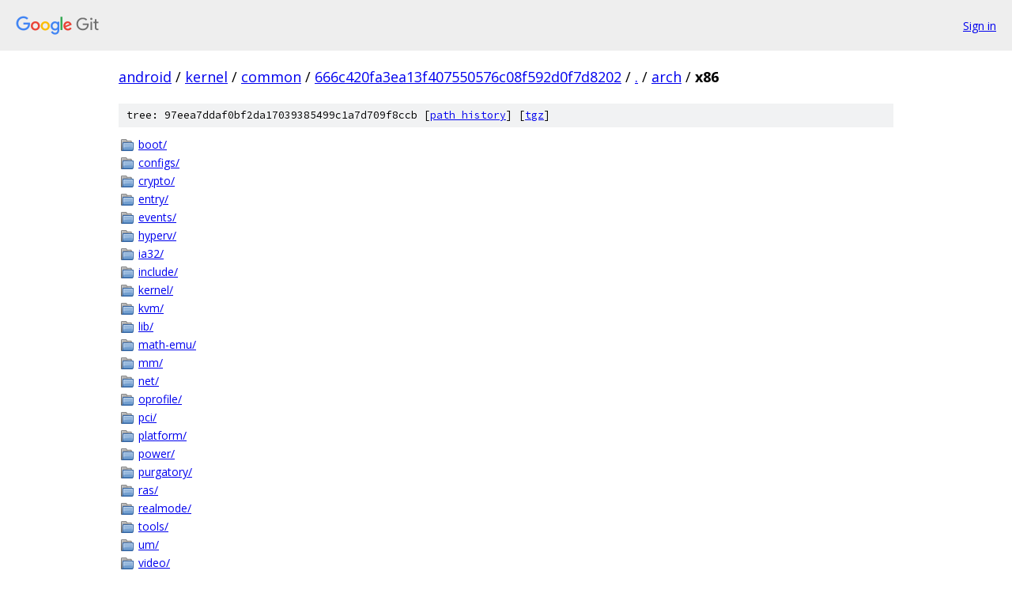

--- FILE ---
content_type: text/html; charset=utf-8
request_url: https://android.googlesource.com/kernel/common/+/666c420fa3ea13f407550576c08f592d0f7d8202/arch/x86
body_size: 1093
content:
<!DOCTYPE html><html lang="en"><head><meta charset="utf-8"><meta name="viewport" content="width=device-width, initial-scale=1"><title>arch/x86 - kernel/common - Git at Google</title><link rel="stylesheet" type="text/css" href="/+static/base.css"><!-- default customHeadTagPart --></head><body class="Site"><header class="Site-header"><div class="Header"><a class="Header-image" href="/"><img src="//www.gstatic.com/images/branding/lockups/2x/lockup_git_color_108x24dp.png" width="108" height="24" alt="Google Git"></a><div class="Header-menu"> <a class="Header-menuItem" href="https://accounts.google.com/AccountChooser?faa=1&amp;continue=https://android.googlesource.com/login/kernel/common/%2B/666c420fa3ea13f407550576c08f592d0f7d8202/arch/x86">Sign in</a> </div></div></header><div class="Site-content"><div class="Container "><div class="Breadcrumbs"><a class="Breadcrumbs-crumb" href="/?format=HTML">android</a> / <a class="Breadcrumbs-crumb" href="/kernel/">kernel</a> / <a class="Breadcrumbs-crumb" href="/kernel/common/">common</a> / <a class="Breadcrumbs-crumb" href="/kernel/common/+/666c420fa3ea13f407550576c08f592d0f7d8202">666c420fa3ea13f407550576c08f592d0f7d8202</a> / <a class="Breadcrumbs-crumb" href="/kernel/common/+/666c420fa3ea13f407550576c08f592d0f7d8202/">.</a> / <a class="Breadcrumbs-crumb" href="/kernel/common/+/666c420fa3ea13f407550576c08f592d0f7d8202/arch">arch</a> / <span class="Breadcrumbs-crumb">x86</span></div><div class="TreeDetail"><div class="u-sha1 u-monospace TreeDetail-sha1">tree: 97eea7ddaf0bf2da17039385499c1a7d709f8ccb [<a href="/kernel/common/+log/666c420fa3ea13f407550576c08f592d0f7d8202/arch/x86">path history</a>] <span>[<a href="/kernel/common/+archive/666c420fa3ea13f407550576c08f592d0f7d8202/arch/x86.tar.gz">tgz</a>]</span></div><ol class="FileList"><li class="FileList-item FileList-item--gitTree" title="Tree - boot/"><a class="FileList-itemLink" href="/kernel/common/+/666c420fa3ea13f407550576c08f592d0f7d8202/arch/x86/boot/">boot/</a></li><li class="FileList-item FileList-item--gitTree" title="Tree - configs/"><a class="FileList-itemLink" href="/kernel/common/+/666c420fa3ea13f407550576c08f592d0f7d8202/arch/x86/configs/">configs/</a></li><li class="FileList-item FileList-item--gitTree" title="Tree - crypto/"><a class="FileList-itemLink" href="/kernel/common/+/666c420fa3ea13f407550576c08f592d0f7d8202/arch/x86/crypto/">crypto/</a></li><li class="FileList-item FileList-item--gitTree" title="Tree - entry/"><a class="FileList-itemLink" href="/kernel/common/+/666c420fa3ea13f407550576c08f592d0f7d8202/arch/x86/entry/">entry/</a></li><li class="FileList-item FileList-item--gitTree" title="Tree - events/"><a class="FileList-itemLink" href="/kernel/common/+/666c420fa3ea13f407550576c08f592d0f7d8202/arch/x86/events/">events/</a></li><li class="FileList-item FileList-item--gitTree" title="Tree - hyperv/"><a class="FileList-itemLink" href="/kernel/common/+/666c420fa3ea13f407550576c08f592d0f7d8202/arch/x86/hyperv/">hyperv/</a></li><li class="FileList-item FileList-item--gitTree" title="Tree - ia32/"><a class="FileList-itemLink" href="/kernel/common/+/666c420fa3ea13f407550576c08f592d0f7d8202/arch/x86/ia32/">ia32/</a></li><li class="FileList-item FileList-item--gitTree" title="Tree - include/"><a class="FileList-itemLink" href="/kernel/common/+/666c420fa3ea13f407550576c08f592d0f7d8202/arch/x86/include/">include/</a></li><li class="FileList-item FileList-item--gitTree" title="Tree - kernel/"><a class="FileList-itemLink" href="/kernel/common/+/666c420fa3ea13f407550576c08f592d0f7d8202/arch/x86/kernel/">kernel/</a></li><li class="FileList-item FileList-item--gitTree" title="Tree - kvm/"><a class="FileList-itemLink" href="/kernel/common/+/666c420fa3ea13f407550576c08f592d0f7d8202/arch/x86/kvm/">kvm/</a></li><li class="FileList-item FileList-item--gitTree" title="Tree - lib/"><a class="FileList-itemLink" href="/kernel/common/+/666c420fa3ea13f407550576c08f592d0f7d8202/arch/x86/lib/">lib/</a></li><li class="FileList-item FileList-item--gitTree" title="Tree - math-emu/"><a class="FileList-itemLink" href="/kernel/common/+/666c420fa3ea13f407550576c08f592d0f7d8202/arch/x86/math-emu/">math-emu/</a></li><li class="FileList-item FileList-item--gitTree" title="Tree - mm/"><a class="FileList-itemLink" href="/kernel/common/+/666c420fa3ea13f407550576c08f592d0f7d8202/arch/x86/mm/">mm/</a></li><li class="FileList-item FileList-item--gitTree" title="Tree - net/"><a class="FileList-itemLink" href="/kernel/common/+/666c420fa3ea13f407550576c08f592d0f7d8202/arch/x86/net/">net/</a></li><li class="FileList-item FileList-item--gitTree" title="Tree - oprofile/"><a class="FileList-itemLink" href="/kernel/common/+/666c420fa3ea13f407550576c08f592d0f7d8202/arch/x86/oprofile/">oprofile/</a></li><li class="FileList-item FileList-item--gitTree" title="Tree - pci/"><a class="FileList-itemLink" href="/kernel/common/+/666c420fa3ea13f407550576c08f592d0f7d8202/arch/x86/pci/">pci/</a></li><li class="FileList-item FileList-item--gitTree" title="Tree - platform/"><a class="FileList-itemLink" href="/kernel/common/+/666c420fa3ea13f407550576c08f592d0f7d8202/arch/x86/platform/">platform/</a></li><li class="FileList-item FileList-item--gitTree" title="Tree - power/"><a class="FileList-itemLink" href="/kernel/common/+/666c420fa3ea13f407550576c08f592d0f7d8202/arch/x86/power/">power/</a></li><li class="FileList-item FileList-item--gitTree" title="Tree - purgatory/"><a class="FileList-itemLink" href="/kernel/common/+/666c420fa3ea13f407550576c08f592d0f7d8202/arch/x86/purgatory/">purgatory/</a></li><li class="FileList-item FileList-item--gitTree" title="Tree - ras/"><a class="FileList-itemLink" href="/kernel/common/+/666c420fa3ea13f407550576c08f592d0f7d8202/arch/x86/ras/">ras/</a></li><li class="FileList-item FileList-item--gitTree" title="Tree - realmode/"><a class="FileList-itemLink" href="/kernel/common/+/666c420fa3ea13f407550576c08f592d0f7d8202/arch/x86/realmode/">realmode/</a></li><li class="FileList-item FileList-item--gitTree" title="Tree - tools/"><a class="FileList-itemLink" href="/kernel/common/+/666c420fa3ea13f407550576c08f592d0f7d8202/arch/x86/tools/">tools/</a></li><li class="FileList-item FileList-item--gitTree" title="Tree - um/"><a class="FileList-itemLink" href="/kernel/common/+/666c420fa3ea13f407550576c08f592d0f7d8202/arch/x86/um/">um/</a></li><li class="FileList-item FileList-item--gitTree" title="Tree - video/"><a class="FileList-itemLink" href="/kernel/common/+/666c420fa3ea13f407550576c08f592d0f7d8202/arch/x86/video/">video/</a></li><li class="FileList-item FileList-item--gitTree" title="Tree - xen/"><a class="FileList-itemLink" href="/kernel/common/+/666c420fa3ea13f407550576c08f592d0f7d8202/arch/x86/xen/">xen/</a></li><li class="FileList-item FileList-item--regularFile" title="Regular file - .gitignore"><a class="FileList-itemLink" href="/kernel/common/+/666c420fa3ea13f407550576c08f592d0f7d8202/arch/x86/.gitignore">.gitignore</a></li><li class="FileList-item FileList-item--regularFile" title="Regular file - Kbuild"><a class="FileList-itemLink" href="/kernel/common/+/666c420fa3ea13f407550576c08f592d0f7d8202/arch/x86/Kbuild">Kbuild</a></li><li class="FileList-item FileList-item--regularFile" title="Regular file - Kconfig"><a class="FileList-itemLink" href="/kernel/common/+/666c420fa3ea13f407550576c08f592d0f7d8202/arch/x86/Kconfig">Kconfig</a></li><li class="FileList-item FileList-item--regularFile" title="Regular file - Kconfig.cpu"><a class="FileList-itemLink" href="/kernel/common/+/666c420fa3ea13f407550576c08f592d0f7d8202/arch/x86/Kconfig.cpu">Kconfig.cpu</a></li><li class="FileList-item FileList-item--regularFile" title="Regular file - Kconfig.debug"><a class="FileList-itemLink" href="/kernel/common/+/666c420fa3ea13f407550576c08f592d0f7d8202/arch/x86/Kconfig.debug">Kconfig.debug</a></li><li class="FileList-item FileList-item--regularFile" title="Regular file - Makefile"><a class="FileList-itemLink" href="/kernel/common/+/666c420fa3ea13f407550576c08f592d0f7d8202/arch/x86/Makefile">Makefile</a></li><li class="FileList-item FileList-item--regularFile" title="Regular file - Makefile.um"><a class="FileList-itemLink" href="/kernel/common/+/666c420fa3ea13f407550576c08f592d0f7d8202/arch/x86/Makefile.um">Makefile.um</a></li><li class="FileList-item FileList-item--regularFile" title="Regular file - Makefile_32.cpu"><a class="FileList-itemLink" href="/kernel/common/+/666c420fa3ea13f407550576c08f592d0f7d8202/arch/x86/Makefile_32.cpu">Makefile_32.cpu</a></li></ol></div></div> <!-- Container --></div> <!-- Site-content --><footer class="Site-footer"><div class="Footer"><span class="Footer-poweredBy">Powered by <a href="https://gerrit.googlesource.com/gitiles/">Gitiles</a>| <a href="https://policies.google.com/privacy">Privacy</a>| <a href="https://policies.google.com/terms">Terms</a></span><span class="Footer-formats"><a class="u-monospace Footer-formatsItem" href="?format=TEXT">txt</a> <a class="u-monospace Footer-formatsItem" href="?format=JSON">json</a></span></div></footer></body></html>